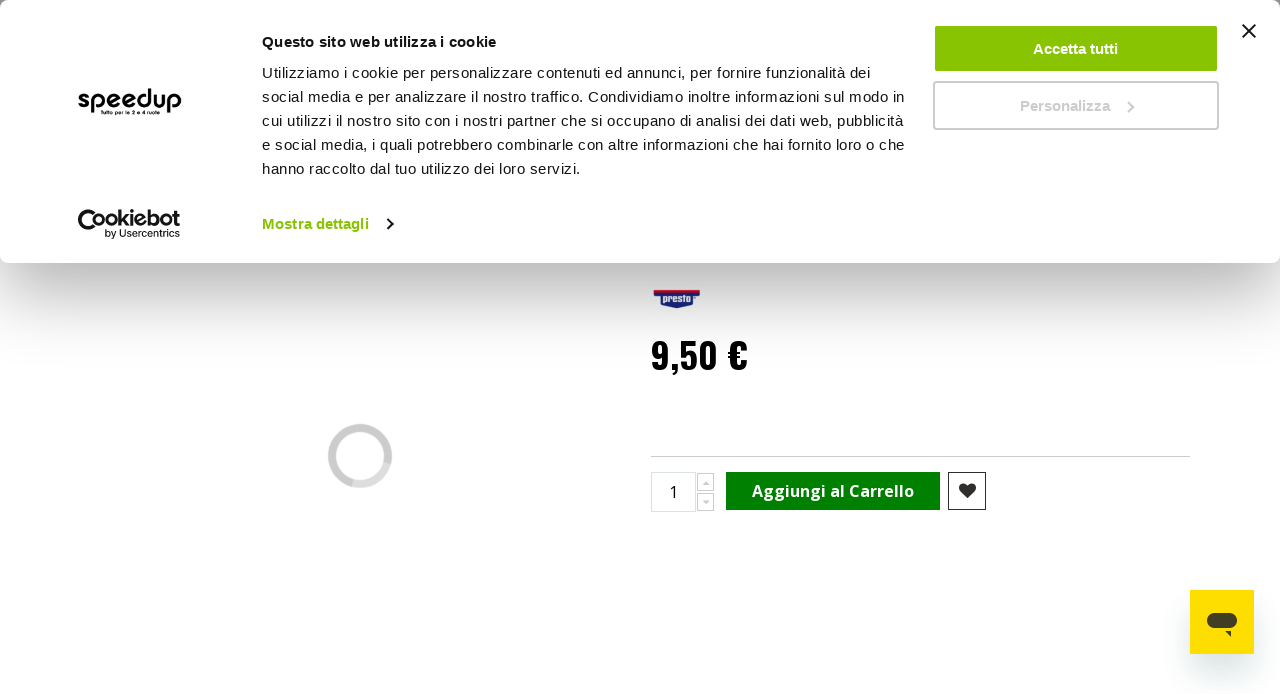

--- FILE ---
content_type: application/javascript; charset=UTF-8
request_url: https://www.speedup.it/static/version1765360606/frontend/Beps/speedup/it_IT/Algolia_AlgoliaSearch/autocomplete.min.js
body_size: 3688
content:
define(['jquery','algoliaBundle','pagesHtml','categoriesHtml','productsHtml','suggestionsHtml','additionalHtml','algoliaCommon','algoliaInsights','algoliaHooks','domReady!'],function($,algoliaBundle,pagesHtml,categoriesHtml,productsHtml,suggestionsHtml,additionalHtml){const DEFAULT_HITS_PER_SECTION=2;const DEBOUNCE_MS=algoliaConfig.autocomplete.debounceMilliseconds;const MIN_SEARCH_LENGTH_CHARS=algoliaConfig.autocomplete.minimumCharacters;let suggestionSection=false;let algoliaFooter;if(typeof algoliaConfig==='undefined'||!algoliaConfig.autocomplete.enabled){return;}
const searchClient=algoliaBundle.algoliasearch(algoliaConfig.applicationId,algoliaConfig.apiKey);searchClient.addAlgoliaAgent('Magento2 integration ('+algoliaConfig.extensionVersion+')');const transformAutocompleteHit=function(hit,price_key,helper){if(Array.isArray(hit.categories))
hit.categories=hit.categories.join(', ');if(hit._highlightResult.categories_without_path&&Array.isArray(hit.categories_without_path)){hit.categories_without_path=$.map(hit._highlightResult.categories_without_path,function(category){return category.value;});hit.categories_without_path=hit.categories_without_path.join(', ');}
let matchedColors=[];if(helper&&algoliaConfig.useAdaptiveImage===true){if(hit.images_data&&helper.state.facetsRefinements.color){matchedColors=helper.state.facetsRefinements.color.slice(0);}
if(hit.images_data&&helper.state.disjunctiveFacetsRefinements.color){matchedColors=helper.state.disjunctiveFacetsRefinements.color.slice(0);}}
if(Array.isArray(hit.color)){let colors=[];$.each(hit._highlightResult.color,function(i,color){if(color.matchLevel===undefined||color.matchLevel==='none'){return;}
colors.push(color.value);if(algoliaConfig.useAdaptiveImage===true){const matchedColor=color.matchedWords.join(' ');if(hit.images_data&&color.fullyHighlighted&&color.fullyHighlighted===true){matchedColors.push(matchedColor);}}});colors=colors.join(', ');hit._highlightResult.color={value:colors};}else{if(hit._highlightResult.color&&hit._highlightResult.color.matchLevel==='none'){hit._highlightResult.color={value:''};}}
if(algoliaConfig.useAdaptiveImage===true){$.each(matchedColors,function(i,color){color=color.toLowerCase();if(hit.images_data[color]){hit.image_url=hit.images_data[color];hit.thumbnail_url=hit.images_data[color];return false;}});}
if(hit._highlightResult.color&&hit._highlightResult.color.value&&hit.categories_without_path){if(hit.categories_without_path.indexOf('<em>')===-1&&hit._highlightResult.color.value.indexOf('<em>')!==-1){hit.categories_without_path='';}}
if(Array.isArray(hit._highlightResult.name))
hit._highlightResult.name=hit._highlightResult.name[0];if(Array.isArray(hit.price)){hit.price=hit.price[0];if(hit['price']!==undefined&&price_key!=='.'+algoliaConfig.currencyCode+'.default'&&hit['price'][algoliaConfig.currencyCode][price_key.substr(1)+'_formated']!==hit['price'][algoliaConfig.currencyCode]['default_formated']){hit['price'][algoliaConfig.currencyCode][price_key.substr(1)+'_original_formated']=hit['price'][algoliaConfig.currencyCode]['default_formated'];}
if(hit['price'][algoliaConfig.currencyCode]['default_original_formated']&&hit['price'][algoliaConfig.currencyCode]['special_to_date']){const priceExpiration=hit['price'][algoliaConfig.currencyCode]['special_to_date'];if(algoliaConfig.now>priceExpiration+1){hit['price'][algoliaConfig.currencyCode]['default_formated']=hit['price'][algoliaConfig.currencyCode]['default_original_formated'];hit['price'][algoliaConfig.currencyCode]['default_original_formated']=false;}}}
const action=algoliaConfig.instant.addToCartParams.action+'product/'+hit.objectID+'/';const correctFKey=getCookie('form_key');if(correctFKey!=""&&algoliaConfig.instant.addToCartParams.formKey!=correctFKey){algoliaConfig.instant.addToCartParams.formKey=correctFKey;}
hit.addToCart={'action':action,'uenc':AlgoliaBase64.mageEncode(action),'formKey':algoliaConfig.instant.addToCartParams.formKey};if(hit.__autocomplete_queryID){hit.urlForInsights=hit.url;if(algoliaConfig.ccAnalytics.enabled&&algoliaConfig.ccAnalytics.conversionAnalyticsMode!=='disabled'){const insightsDataUrlString=$.param({queryID:hit.__autocomplete_queryID,objectID:hit.objectID,indexName:hit.__autocomplete_indexName});if(hit.url.indexOf('?')>-1){hit.urlForInsights+=insightsDataUrlString}else{hit.urlForInsights+='?'+insightsDataUrlString;}}}
return hit;};const getNavigatorUrl=function(url){if(algoliaConfig.autocomplete.isNavigatorEnabled){return url;}}
const buildAutocompleteSource=function(section,searchClient){let options={hitsPerPage:section.hitsPerPage||DEFAULT_HITS_PER_SECTION,analyticsTags:'autocomplete',clickAnalytics:true,distinct:true};const getItemUrl=({item})=>{return getNavigatorUrl(item.url);};const transformResponse=({results,hits})=>{const resDetail=results[0];return hits.map(res=>{return res.map((hit,i)=>{return{...hit,query:resDetail.query,position:i+1}})});};const defaultSectionIndex=`${algoliaConfig.indexName}_${section.name}`;const source={sourceId:section.name,options,getItemUrl,transformResponse,indexName:defaultSectionIndex};if(section.name==="products"){options.facets=['categories.level0'];options.numericFilters='visibility_search=1';options.ruleContexts=['magento_filters',''];options=algolia.triggerHooks('beforeAutocompleteProductSourceOptions',options);source.options=algolia.triggerHooks('afterAutocompleteProductSourceOptions',options);source.templates={noResults({html}){return productsHtml.getNoResultHtml({html});},header({items,html}){return productsHtml.getHeaderHtml({items,html})},item({item,components,html}){if(suggestionSection){$('.aa-Panel').addClass('productColumn2');$('.aa-Panel').removeClass('productColumn1');}else{$('.aa-Panel').removeClass('productColumn2');$('.aa-Panel').addClass('productColumn1');}
if(algoliaFooter&&algoliaFooter!==undefined&&algoliaFooter!==null&&$('#algoliaFooter').length===0){$('.aa-PanelLayout').append(algoliaFooter);}
const _data=transformAutocompleteHit(item,algoliaConfig.priceKey);return productsHtml.getItemHtml({item:_data,components,html});},footer({items,html}){const resultDetails={};if(items.length){const firstItem=items[0];resultDetails.allDepartmentsUrl=algoliaConfig.resultPageUrl+'?q='+encodeURIComponent(firstItem.query);resultDetails.nbHits=firstItem.nbHits;if(algoliaConfig.facets.find(facet=>facet.attribute==='categories')){let allCategories=[];if(typeof firstItem.allCategories!=='undefined'){allCategories=Object.keys(firstItem.allCategories).map(key=>{const url=resultDetails.allDepartmentsUrl+'&categories='+encodeURIComponent(key);return{name:key,value:firstItem.allCategories[key],url};});}
allCategories.sort((a,b)=>b.value-a.value);resultDetails.allCategories=allCategories.slice(0,2);}}
return productsHtml.getFooterHtml({html,...resultDetails});}};source.transformResponse=({results,hits})=>{const resDetail=results[0];return hits.map(res=>{return res.map((hit,i)=>{return{...hit,nbHits:resDetail.nbHits,allCategories:resDetail.facets['categories.level0'],query:resDetail.query,position:i+1}})});};}else if(section.name==="categories"){if(section.name==="categories"&&algoliaConfig.showCatsNotIncludedInNavigation===false){options.numericFilters='include_in_menu=1';}
source.templates={noResults({html}){return categoriesHtml.getNoResultHtml({html});},header({html,items}){return categoriesHtml.getHeaderHtml({section,html,items});},item({item,components,html}){return categoriesHtml.getItemHtml({item,components,html});},footer({html,items}){return categoriesHtml.getFooterHtml({section,html,items});}};}else if(section.name==="pages"){source.templates={noResults({html}){return pagesHtml.getNoResultHtml({html});},header({html,items}){return pagesHtml.getHeaderHtml({section,html,items});},item({item,components,html}){return pagesHtml.getItemHtml({item,components,html});},footer({html,items}){return pagesHtml.getFooterHtml({section,html,items});}};}else{source.indexName=`${algoliaConfig.indexName}_section_${section.name}`;source.templates={noResults({html}){return additionalHtml.getNoResultHtml({html});},header({html,items}){return additionalHtml.getHeaderHtml({section,html,items});},item({item,components,html}){return additionalHtml.getItemHtml({item,components,html,section});},footer({html,items}){return additionalHtml.getFooterHtml({section,html,items});}};}
return source;};const buildSuggestionsPlugin=function(){return algoliaBundle.createQuerySuggestionsPlugin.createQuerySuggestionsPlugin({searchClient,indexName:`${algoliaConfig.indexName}_suggestions`,getSearchParams(){return{hitsPerPage:algoliaConfig.autocomplete.nbOfQueriesSuggestions,clickAnalytics:true};},transformSource({source}){return{...source,getItems({query}){const items=filterMinChars(query,source.getItems());const oldTransform=items.transformResponse;items.transformResponse=arg=>{const hits=oldTransform?oldTransform(arg):arg.hits;return hits.map((hit,i)=>{return{...hit,position:i+1}});};return items;},getItemUrl({item}){return getNavigatorUrl(algoliaConfig.resultPageUrl+`?q=${item.query}`);},templates:{noResults({html}){return suggestionsHtml.getNoResultHtml({html});},header({html,items}){return suggestionsHtml.getHeaderHtml({html,items});},item({item,components,html}){return suggestionsHtml.getItemHtml({item,components,html})},footer({html,items}){return suggestionsHtml.getFooterHtml({html,items})},},};},});};const filterMinChars=(query,result)=>{return(query.length>=MIN_SEARCH_LENGTH_CHARS)?result:[];}
const debouncePromise=(fn,time)=>{let timerId=undefined;return function debounced(...args){if(timerId){clearTimeout(timerId);}
return new Promise((resolve)=>{timerId=setTimeout(()=>resolve(fn(...args)),time);});};};const debounced=debouncePromise((items)=>Promise.resolve(items),DEBOUNCE_MS);if(algoliaConfig.autocomplete.nbOfCategoriesSuggestions>0){algoliaConfig.autocomplete.sections.unshift({hitsPerPage:algoliaConfig.autocomplete.nbOfCategoriesSuggestions,label:algoliaConfig.translations.categories,name:"categories"});}
if(algoliaConfig.autocomplete.nbOfProductsSuggestions>0){algoliaConfig.autocomplete.sections.unshift({hitsPerPage:algoliaConfig.autocomplete.nbOfProductsSuggestions,label:algoliaConfig.translations.products,name:"products"});}
let sources=algoliaConfig.autocomplete.sections.map(section=>buildAutocompleteSource(section,searchClient));sources=algolia.triggerHooks('beforeAutocompleteSources',sources,searchClient);sources=algolia.triggerHooks('afterAutocompleteSources',sources,searchClient);let plugins=[];if(algoliaConfig.autocomplete.nbOfQueriesSuggestions>0){suggestionSection=true;plugins.push(buildSuggestionsPlugin());}
plugins=algolia.triggerHooks('afterAutocompletePlugins',plugins,searchClient);let autocompleteConfig=[];let options=algolia.triggerHooks('beforeAutocompleteOptions',{});options={...options,container:algoliaConfig.autocomplete.selector,placeholder:algoliaConfig.translations.placeholder,debug:algoliaConfig.autocomplete.isDebugEnabled,detachedMediaQuery:'none',onSubmit(data){if(data.state.query&&data.state.query!==null&&data.state.query!==""){window.location.href=algoliaConfig.resultPageUrl+`?q=${encodeURIComponent(data.state.query)}`;}},getSources({query}){return filterMinChars(query,debounced(autocompleteConfig));},shouldPanelOpen({state}){return state.query.length>=MIN_SEARCH_LENGTH_CHARS;}};if(isMobile()===true){options.debug=true;}
if(algoliaConfig.removeBranding===false){algoliaFooter=`<div id="algoliaFooter" class="footer_algolia"><span class="algolia-search-by-label">${algoliaConfig.translations.searchBy}</span><a href="https://www.algolia.com/?utm_source=magento&utm_medium=link&utm_campaign=magento_autocompletion_menu" title="${algoliaConfig.translations.searchBy} Algolia" target="_blank"><img src="${algoliaConfig.urls.logo}" alt="${algoliaConfig.translations.searchBy} Algolia" /></a></div>`;}
if(typeof algoliaHookBeforeAutocompleteStart==='function'){console.warn('Deprecated! You are using an old API for Algolia\'s front end hooks. '+'Please, replace your hook method with new hook API. '+'More information you can find on https://www.algolia.com/doc/integration/magento-2/customize/custom-front-end-events/');const hookResult=algoliaHookBeforeAutocompleteStart(sources,options,searchClient);sources=hookResult.shift();options=hookResult.shift();}
sources.forEach(data=>{if(!data.sourceId){console.error("Algolia Autocomplete: sourceId is required for custom sources");return;}
const getItems=({query})=>{return algoliaBundle.getAlgoliaResults({searchClient,queries:[{query,indexName:data.indexName,params:data.options,},],...(data.transformResponse&&{transformResponse:data.transformResponse})});};const fallbackTemplates={noResults:()=>'No results',header:()=>data.sourceId,item:({item})=>{console.error(`Algolia Autocomplete: No template defined for source "${data.sourceId}"`);return'[ITEM TEMPLATE MISSING]';}};autocompleteConfig.push({sourceId:data.sourceId,getItems,templates:{...fallbackTemplates,...(data.templates||{})},...(data.getItemUrl&&{getItemUrl:data.getItemUrl})});});options.plugins=plugins;options=algolia.triggerHooks('afterAutocompleteOptions',options);let algoliaAutocompleteInstance=algoliaBundle.autocomplete(options);algoliaAutocompleteInstance=algolia.triggerHooks('afterAutocompleteStart',algoliaAutocompleteInstance);if(algoliaConfig.ccAnalytics.enabled){$(document).on('click','.algoliasearch-autocomplete-hit',function(){const $this=$(this);if($this.data('clicked'))return;const objectId=$this.attr('data-objectId');const indexName=$this.attr('data-index');const queryId=$this.attr('data-queryId');const position=$this.attr('data-position');let useCookie=algoliaConfig.cookieConfiguration.cookieRestrictionModeEnabled?!!getCookie(algoliaConfig.cookieConfiguration.consentCookieName):true;if(useCookie!==false){algoliaInsights.initializeAnalytics();const eventData=algoliaInsights.buildEventData('Clicked',objectId,indexName,position,queryId);algoliaInsights.trackClick(eventData);$this.attr('data-clicked',true);}});}
if(algoliaConfig.autocomplete.isNavigatorEnabled){$("body").append('<style>.aa-Item[aria-selected="true"]{background-color: #f2f2f2;}</style>');}});

--- FILE ---
content_type: application/javascript; charset=UTF-8
request_url: https://www.speedup.it/static/version1765360606/frontend/Beps/speedup/it_IT/Amasty_Cart/js/amcart.min.js
body_size: 4135
content:
define(["jquery","Magento_Ui/js/modal/modal",'mage/translate','Magento_Catalog/js/catalog-add-to-cart','Magento_Catalog/product/view/validation','showConfirmPopup'],function($,modal,transl,mage_addtocart,validation,showConfirmPopup){$.widget('mage.amCart',{options:{topCartSelector:'[data-block="minicart"]',addToCartButtonSelector:'.action.tocart'},addToCartButtonDisabledClass:'disabled',selectors:{messageBox:'.amcart-message-box',progress:'#amprogress',formParent:'.product-item, .product.info, .item, .amwishlist-item, .main',imageWrapper:'div.fotorama__active, .product-image-wrapper, #amasty-main-container'},_create:function(options){var self=this;if($('body').is('.checkout-cart-configure, .amasty_quote-cart-configure, .amasty-quote-cart-configure')){this.options['send_url']=this.options['send_url'].replace('/add','/UpdateItemOptions');}
if((this.element.prop("tagName")=="BUTTON"||this.element.prop("tagName")=="A")&&!this.element.attr('data-amquote-logged')){this._createButtonObserve(this.element);}else{this.element.unbind("submit");this.element.on('submit',function(e){if($(this).find('input[data-role="pp-checkout-url"][name="return_url"]').length>0||$(this).attr('data-amquote-js')){return true;}
if($(this).attr('action')&&$(this).attr('action').indexOf('giftregistry/index')!==-1){return true;}
e.preventDefault();e.stopImmediatePropagation();e.stopPropagation();$(this).addClass('am-validation-form');$('.amcart-error').remove();var validator=$(this).validation({radioCheckboxClosest:'.nested'});if(validator.valid()&&!$(this).data('amcart-processing')){$(this).data('amcart-processing',1);self.submitForm($(this));}else if($(this).has('.product-options-wrapper').length===0){self.moveErrors();}
return false;});}},_createDataPostAttribute:function(element){var parent=element.parents('.product-item').first();if(parent){var priceElement=parent.find('[data-product-id]').first();if(priceElement.length){var id=priceElement.attr('data-product-id');var url=this.options['send_url'].replace(/amasty_cart\/.*?\/add/,'amasty_cart/cart/post');var _currentElement=element;$.ajax({url:url,data:'product='+id,type:'post',dataType:'json',success:function(response){if(_currentElement){_currentElement.attr('data-post',response);}}});}}},_createButtonObserve:function(element){var self=this,form=element.parents('form[data-role="tocart-form"], #product_addtocart_form');if(form.length){if(element.is('.amquote-addto-button')){element.unbind("click");element.on('click',function(e){e.preventDefault();e.stopImmediatePropagation();e.stopPropagation();self.submitForm(form);});}
return;}
if(!element.attr('data-post')){this._createDataPostAttribute(element);}
element.unbind("click");element.on('click',function(e){var dataPost=element.attr('data-post');if(dataPost){e.preventDefault();e.stopImmediatePropagation();e.stopPropagation();dataPost=jQuery.parseJSON(dataPost);var form=$('<form />',{action:dataPost.action,method:'POST'});$.each(dataPost.data,function(key,value){form.append($('<input />',{name:key,type:'hidden',value:value}));});form.append($('<input />',{name:'form_key',type:'hidden',value:$('input[name="form_key"]').val()}));var parent=element.closest(self.selectors.formParent);if(parent.find('input[name^="qty"]').length){form.append(parent.find('input[name^="qty"]').clone().hide());}
parent.append(form);self.submitForm(form);}});},submitForm:function(form){var self=this;if(form.has('input[type="file"]').length&&form.find('input[type="file"]').val()!==''){self.element.off('submit');form.submit();}else{self.ajaxSubmit(form);}},submitFormInPopup:function(){var form=$('#confirmBox form');if(form.length){if(form.find('[name="requestAjaxMini"]').length==0){var miniPageRequest=$('<input>').attr({type:'hidden',name:'requestAjaxMini',value:1});form.append(miniPageRequest);}
var validator=form.validation({radioCheckboxClosest:'.nested'});if(validator.valid()){this.submitForm(form);}else{this.moveErrors();}}},ajaxSubmit:function(form){$('#confirmBox, #confirmOverlay').fadeOut(function(){$(this).remove();});var self=this;$(this.options.topCartSelector).trigger('contentLoading');self.disableButton(form);var data=form.serialize();data+='&product_page='+$('body').hasClass('catalog-product-view');if(form.find('input[name="product"]').length){var input=form.find('input[name="product"]')[0],productId=$(input).val(),popupSwatches=$('.swatch-opt-'+productId);if(productId&&popupSwatches.length&&popupSwatches.find('.amconf-matrix-observed').length==0){var swatchesData='&'+$('.swatch-opt-'+productId+' :input').serialize();if(swatchesData.indexOf("''")===-1&&swatchesData.indexOf("=&")===-1){data+=swatchesData;}}}
if(form.attr('action')&&form.attr('action').length){var idProduct=form.attr('action').match(/(?:product\/)(\d+)\/(?=uenc)?/);idProduct=$.isArray(idProduct)?parseInt(idProduct.shift().replace(/[^\d;]/g,'')):0;if(idProduct>0){data+='&product='+idProduct;}
var position=form.attr('action').indexOf('/id/');if(position>0){id=form.attr('action').substr(position+4,form.attr('action').length);if(parseInt(id)>0){data+='&id='+parseInt(id);}}}
var url=self.options['send_url'];if($('#confirmBox .am-related-box').length){url=url.replace('/UpdateItemOptions','/add');}
if(form.attr('action')&&self.isWishlistForm(form)){url=form.attr('action').replace('wishlist/index/cart','amasty_cart/wishlist/cart').replace('mwishlist/item/toCart','amasty_cart/wishlist/cart');var quoteItemId=form.find('[name="item"]').val();if(quoteItemId){data+='&id='+quoteItemId;}}
$.ajax({url:url,data:data,type:'post',dataType:'json',beforeSend:function(){self.showAnimation(form);},success:function(response){self.hideAnimation();if(response.error){alert(response.error);}else if(response.is_add_to_cart===1&&$('body.checkout-cart-index').length){window.location.reload();return true;}else if(response.is_add_to_cart===1&&self.options.open_minicart){self.isObserverEnabled=true;$('[data-block=\'minicart\']').on('contentUpdated',function(){if(self.isObserverEnabled){$('[data-block="minicart"]').find('[data-role="dropdownDialog"]').dropdownDialog('open');self.isObserverEnabled=false;}});}else{if(response.redirect){window.location=response.redirect;return true;}
try{showConfirmPopup(response,self);self.initQtyControls();eval(response.script);$("#product_addtocart_form").trigger('contentUpdated');$('[data-role="swatch-options"]').on('swatch.initialized',function($,selectedAttributes,event){if(selectedAttributes&&event){$.each(selectedAttributes,$.proxy(function($,attributeId,optionId){$(this).find('.swatch-attribute'+'[attribute-id="'+attributeId+'"] [option-id="'+optionId+'"]').first().trigger('click');},event.currentTarget,$));}}.bind(this,$,response.selected_options));var popup=$('#confirmBox');if(popup.find('.related').length){popup.find('button.tocart').each(function(i,button){self._createButtonObserve($(button));})}
if(response.is_minipage){popup.addClass('amcart-minipage-wrap');}}catch(e){console.warn(e);}}
if(response.is_add_to_cart===1&&response.product_sku){$(document).trigger('ajax:addToCart',{productIds:[response.product_id]});}
if(response.customer_wishlist){var wishlistBlocks=$('<div/>').append($(response.customer_wishlist)),items=$('.products-grid.wishlist')
items.html(wishlistBlocks.find('.products-grid.wishlist').html());items.after(wishlistBlocks.find('[type="text/x-magento-init"]'));$('.wishlist-toolbar.toolbar').html(wishlistBlocks.find('.wishlist-toolbar.toolbar').html());$('body').trigger('contentUpdated');}}}).always(function(){self.enableButton(form);form.data('amcart-processing',0);});return false;},isWishlistForm:function(form){var actionUrl=form.attr('action');return actionUrl.indexOf('wishlist/index/cart')>0||actionUrl.indexOf('mwishlist/item/toCart')>0;},showAnimation:function(form){var foundImage=false,loadingType=this.options['type_loading'];if(loadingType!=0){try{var parent=form.closest(this.selectors.formParent),wrapper=parent.find(this.selectors.imageWrapper);wrapper=$(wrapper[0]);var image=wrapper.find('img');var topCart=$(this.options.topCartSelector);if(image.length&&topCart.length){image=$(image[0]);var clonedImage=image.clone();clonedImage.css({'maxWidth':'100%','opacity':1,'position':'relative'});foundImage=true;var container=$('<div />',{id:"am_loading_container",css:{position:'absolute',zIndex:'99919',top:0,left:0}});container.append(clonedImage);wrapper.append(container);var posImage=image.offset(),posLink=topCart.offset();$('body').append(container.css({top:posImage.top,left:posImage.left}));container.animate({opacity:0.15,left:posLink.left+'px',top:posLink.top+'px',width:0,height:0},1500,function(){container.remove();});}}catch(ex){foundImage=false;}}
if(loadingType==0||!foundImage){var progress=$('<div />',{id:"amprogress"}),container=$('<div />',{id:"amimg-container"}),img=$('<img />');container.appendTo(progress);img.attr('src',this.options['src_image_progress']);img.appendTo(container);container.width('150px');var width=container.width();width="-"+width/2+"px";container.css("margin-left",width);progress.hide().appendTo($('body')).fadeIn();}},hideAnimation:function(){var element=$(this.selectors.progress);if(element.length){element.fadeOut(function(){$(this).remove();});}},oneSec:function(){var elem=$('#confirmButtons .timer'),value=elem.text(),sec=parseInt(value.replace(/\D+/g,""));if(sec){value=value.replace(sec,sec-1);elem.text(value);if(sec<=1){clearInterval(document.timer);elem.click();}}else{clearInterval(document.timer);}},confirm:function(params){var wrapper=$('#confirmBox, #confirmOverlay');if(wrapper.length>0){wrapper.remove();}
var buttonHTML='',checkoutButton=params.checkout?params.checkout:'',value;$.each(params.buttons,function(name,obj){value=obj['name'];if(obj['timer']){value+=obj['timer'];}
buttonHTML+='<button class="'+'button '+obj['class']+'" title="'+obj['name']+'">'+value+'</button>';if(!obj.action){obj.action=function(){};}});var confirmOverlay=$('<div />',{id:"confirmOverlay"});var confirmBox=$('<div />',{id:"confirmBox",class:'amcart-confirm-block'});switch(this.options['align']){case"1":confirmOverlay.addClass('am-top');break;case"2":confirmOverlay.addClass('am-top-left');break;case"3":confirmOverlay.addClass('am-top-right');break;case"4":confirmOverlay.addClass('am-left');break;case"5":confirmOverlay.addClass('am-right');break;case"0":default:confirmOverlay.addClass('am-center');}
confirmOverlay.hide().appendTo($('body'));var cross=$('<span title="'+$.mage.__("Close")+'" class="cross"></span>').html('&times;');cross.on('click',function(e){self.confirmHideOnClick(e);});confirmBox.append(cross);var confirmButtons=$('<div />',{id:"confirmButtons",class:'amcart-confirm-buttons'});confirmButtons.html(buttonHTML+checkoutButton);confirmButtons.appendTo(confirmBox);var messageBox=$('<div />',{id:"messageBox",class:'amcart-message-box'});messageBox.html(params.message);messageBox.insertBefore(confirmButtons);var relatedBox=$('<div />',{class:"am-related-box"});relatedBox.html(params.related);relatedBox.insertAfter(confirmButtons);confirmBox.hide().appendTo(confirmOverlay).fadeIn();confirmOverlay.fadeIn();var self=this;confirmOverlay.on('click',function(e){self.confirmHideOnClick(e);});var buttons=$('#confirmButtons button'),i=0;$.each(params.buttons,function(name,obj){buttons.eq(i++).click(function(){obj.action();return false;});});this.initQtyControls();this.confirmTimer();},confirmTimer:function(){var elem=$('#confirmButtons .timer'),value=elem.text(),sec=parseInt(value.replace(/\D+/g,""));if(sec){var self=this;document.timer=setInterval(function(){self.oneSec();},1000);$(".am-btn-right").on("click",function(){clearInterval(document.timer);});}},confirmHideOnClick:function(event){if((!$(event.target).parents('#confirmBox').length&&!$(event.target).is('.swatch-option'))||$(event.target).is('.cross')){this.confirmHide();}},confirmHide:function(){$('#confirmBox, #confirmOverlay').fadeOut(function(){$(this).remove();});clearInterval(document.timer);},disableButton:function(form){var addToCartButton=$(form).find(this.options.addToCartButtonSelector);addToCartButton.addClass(this.addToCartButtonDisabledClass);},enableButton:function(form){var self=this,addToCartButton=$(form).find(this.options.addToCartButtonSelector);addToCartButton.removeClass(self.addToCartButtonDisabledClass);},moveErrors:function(){$('.am-validation-form div.mage-error, #confirmBox div.mage-error').addClass('amcart-error').each(function(index,element){var matches=$(element).attr('for').match(/\[(.*?)\]/);if(matches&&matches[1].length>0){var attr=matches[1];$(element).closest('.product-item-details, #confirmBox').find(".swatch-attribute[attribute-id=\""+attr+"\"], .swatch-attribute[data-attribute-id=\""+attr+"\"]").append(element);}});},minusQtyClick:function(e){var qtyElement=$(e.target).siblings('.amcart-input');if(qtyElement.length){var qty=parseInt(qtyElement.val()),decrement=1;if(qty>1&&qty>=decrement){qty-=decrement;qtyElement.val(qty);qtyElement.trigger('change');}}
if(this.options['autosubmit']){this.amAddToCart();}},plusQtyClick:function(e){var qtyElement=$(e.target).siblings('.amcart-input');if(qtyElement.length){var qty=parseInt(qtyElement.val()),increment=1,availableQty=qtyElement.attr('max');qty+=increment;if(!availableQty||availableQty>=qty){qtyElement.val(qty);qtyElement.trigger('change');if(this.options['autosubmit']){this.amAddToCart();}}}},amOnChange:function(e,self){$(e.target).siblings('[data-amcart="qty-refresh"]').css('visibility','visible');$('#confirmButtons .timer').remove();if(event.keyCode===13){self.amAddToCart();}},amAddToCart:function(){var self=this,url=this.options['send_url'].replace('/add','/update'),qtyWrap=$('[data-amcart="qty-wrap"]'),qty=$('[data-amcart="qty-input"]')[0].value,data='';$(self.selectors.messageBox).find('.error').remove();if(qty>0){qtyWrap.find('input').each(function(index,item){data+="&"+$(item).attr('name')+"="+$(item).val();});$(this.options.topCartSelector).trigger('contentLoading');$.ajax({url:url,data:data,type:'post',dataType:'json',showLoader:true,success:function(response){if(response.error){$('<div class="message error">').text(response.error).prependTo(self.selectors.messageBox);}else{$('[data-amcart="amcart-count"]').text(response.items);$('[data-amcart="amcart-price"]').html(response.subtotal);}}});}else{$('<div class="message error">').text($.mage.__('Please enter a quantity greater than 0.')).prependTo(self.selectors.messageBox);}},initQtyControls:function(){var self=this,refresh=$('[data-amcart="qty-refresh"]');$('[data-amcart="qty-plus"]').on('click',this.plusQtyClick.bind(this));$('[data-amcart="qty-minus"]').on('click',this.minusQtyClick.bind(this));refresh.on('click',this.amAddToCart.bind(this));$('[data-amcart="qty-input"]').on('change keyup',function(e){self.amOnChange(e,self);});if(this.options['autosubmit']){refresh.hide();}}});return $.mage.amCart;});